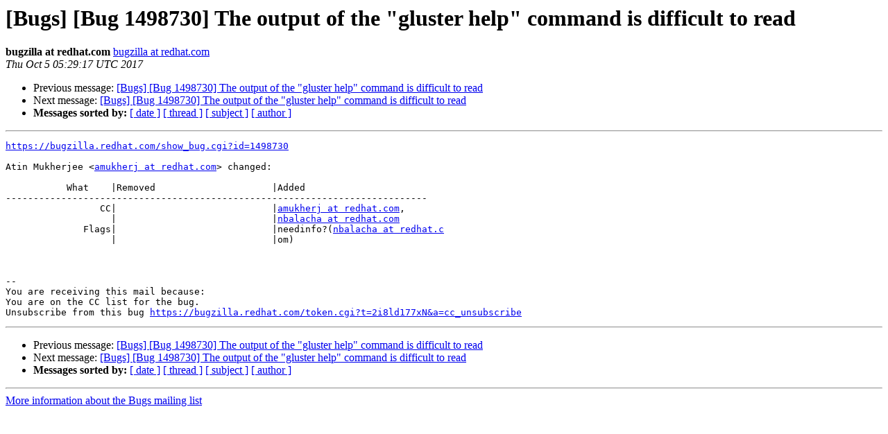

--- FILE ---
content_type: text/html
request_url: https://lists.gluster.org/pipermail/bugs/2017-October/092923.html
body_size: 4044
content:
<!DOCTYPE HTML PUBLIC "-//W3C//DTD HTML 4.01 Transitional//EN">
<HTML>
 <HEAD>
   <TITLE> [Bugs] [Bug 1498730] The output of the &quot;gluster help&quot; command is difficult to read
   </TITLE>
   <LINK REL="Index" HREF="index.html" >
   <LINK REL="made" HREF="mailto:bugs%40gluster.org?Subject=Re:%20Re%3A%20%5BBugs%5D%20%5BBug%201498730%5D%20The%20output%20of%20the%20%22gluster%20help%22%20command%20is%0A%20difficult%20to%20read&In-Reply-To=%3Cbug-1498730-371520-StwjPBEh4q%40bugzilla.redhat.com%3E">
   <META NAME="robots" CONTENT="index,nofollow">
   <style type="text/css">
       pre {
           white-space: pre-wrap;       /* css-2.1, curent FF, Opera, Safari */
           }
   </style>
   <META http-equiv="Content-Type" content="text/html; charset=us-ascii">
   <LINK REL="Previous"  HREF="092922.html">
   <LINK REL="Next"  HREF="093100.html">
 </HEAD>
 <BODY BGCOLOR="#ffffff">
   <H1>[Bugs] [Bug 1498730] The output of the &quot;gluster help&quot; command is difficult to read</H1>
    <B>bugzilla at redhat.com</B> 
    <A HREF="mailto:bugs%40gluster.org?Subject=Re:%20Re%3A%20%5BBugs%5D%20%5BBug%201498730%5D%20The%20output%20of%20the%20%22gluster%20help%22%20command%20is%0A%20difficult%20to%20read&In-Reply-To=%3Cbug-1498730-371520-StwjPBEh4q%40bugzilla.redhat.com%3E"
       TITLE="[Bugs] [Bug 1498730] The output of the &quot;gluster help&quot; command is difficult to read">bugzilla at redhat.com
       </A><BR>
    <I>Thu Oct  5 05:29:17 UTC 2017</I>
    <P><UL>
        <LI>Previous message: <A HREF="092922.html">[Bugs] [Bug 1498730] The output of the &quot;gluster help&quot; command is difficult to read
</A></li>
        <LI>Next message: <A HREF="093100.html">[Bugs] [Bug 1498730] The output of the &quot;gluster help&quot; command is difficult to read
</A></li>
         <LI> <B>Messages sorted by:</B> 
              <a href="date.html#92923">[ date ]</a>
              <a href="thread.html#92923">[ thread ]</a>
              <a href="subject.html#92923">[ subject ]</a>
              <a href="author.html#92923">[ author ]</a>
         </LI>
       </UL>
    <HR>  
<!--beginarticle-->
<PRE><A HREF="https://bugzilla.redhat.com/show_bug.cgi?id=1498730">https://bugzilla.redhat.com/show_bug.cgi?id=1498730</A>

Atin Mukherjee &lt;<A HREF="http://lists.gluster.org/mailman/listinfo/bugs">amukherj at redhat.com</A>&gt; changed:

           What    |Removed                     |Added
----------------------------------------------------------------------------
                 CC|                            |<A HREF="http://lists.gluster.org/mailman/listinfo/bugs">amukherj at redhat.com</A>,
                   |                            |<A HREF="http://lists.gluster.org/mailman/listinfo/bugs">nbalacha at redhat.com</A>
              Flags|                            |needinfo?(<A HREF="http://lists.gluster.org/mailman/listinfo/bugs">nbalacha at redhat.c</A>
                   |                            |om)



-- 
You are receiving this mail because:
You are on the CC list for the bug.
Unsubscribe from this bug <A HREF="https://bugzilla.redhat.com/token.cgi?t=2i8ld177xN&amp;a=cc_unsubscribe">https://bugzilla.redhat.com/token.cgi?t=2i8ld177xN&amp;a=cc_unsubscribe</A>
</PRE>



































<!--endarticle-->
    <HR>
    <P><UL>
        <!--threads-->
	<LI>Previous message: <A HREF="092922.html">[Bugs] [Bug 1498730] The output of the &quot;gluster help&quot; command is difficult to read
</A></li>
	<LI>Next message: <A HREF="093100.html">[Bugs] [Bug 1498730] The output of the &quot;gluster help&quot; command is difficult to read
</A></li>
         <LI> <B>Messages sorted by:</B> 
              <a href="date.html#92923">[ date ]</a>
              <a href="thread.html#92923">[ thread ]</a>
              <a href="subject.html#92923">[ subject ]</a>
              <a href="author.html#92923">[ author ]</a>
         </LI>
       </UL>

<hr>
<a href="http://lists.gluster.org/mailman/listinfo/bugs">More information about the Bugs
mailing list</a><br>
</body></html>
